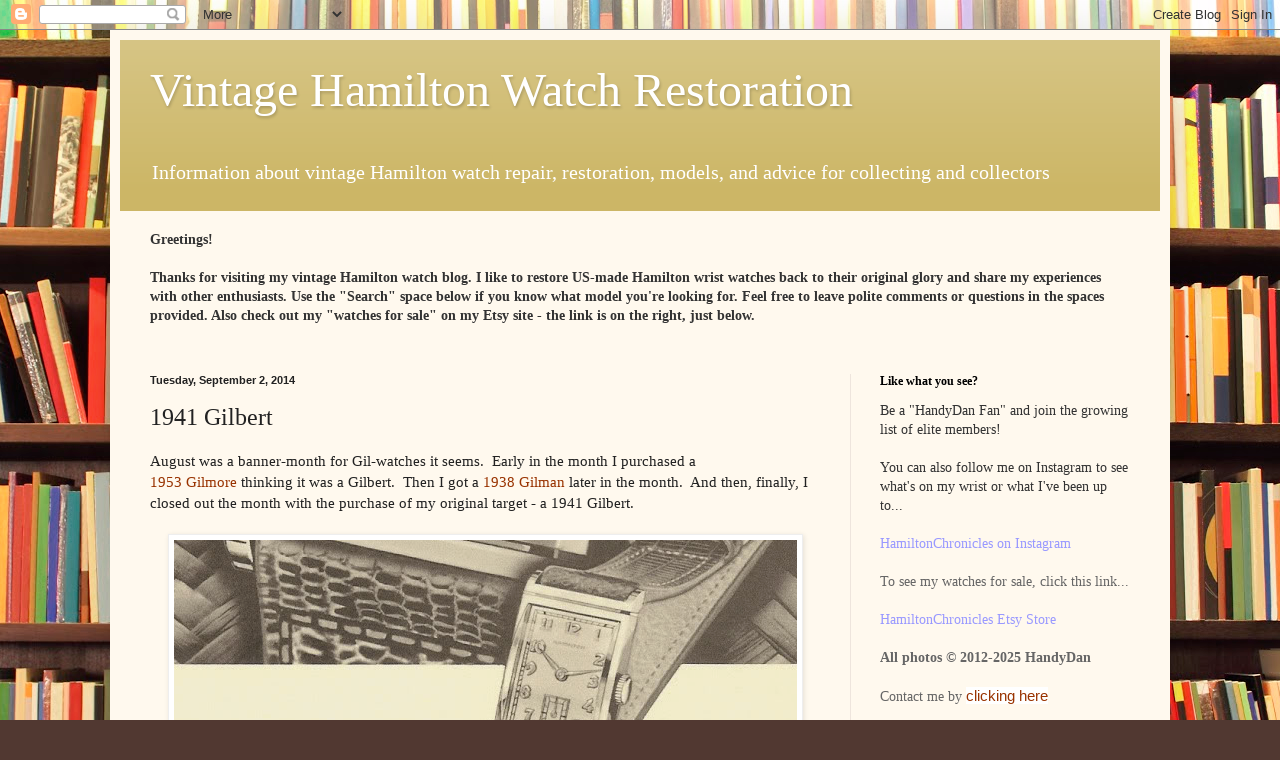

--- FILE ---
content_type: text/html; charset=UTF-8
request_url: http://www.hamiltonchronicles.com/b/stats?style=BLACK_TRANSPARENT&timeRange=ALL_TIME&token=APq4FmDlkADKJP-0MTtZTxEdx1IhGitjRuKFl6I-Aza2kXvNMMRstYnlTAJhPxna7M78Q7L9LqIP09-gXI6xaNQHzv_KoMgScg
body_size: 266
content:
{"total":6754937,"sparklineOptions":{"backgroundColor":{"fillOpacity":0.1,"fill":"#000000"},"series":[{"areaOpacity":0.3,"color":"#202020"}]},"sparklineData":[[0,80],[1,74],[2,46],[3,60],[4,81],[5,45],[6,49],[7,78],[8,94],[9,100],[10,66],[11,42],[12,44],[13,38],[14,37],[15,48],[16,49],[17,69],[18,43],[19,46],[20,44],[21,74],[22,68],[23,54],[24,60],[25,47],[26,39],[27,37],[28,48],[29,10]],"nextTickMs":24657}

--- FILE ---
content_type: text/html; charset=utf-8
request_url: https://www.google.com/recaptcha/api2/aframe
body_size: 249
content:
<!DOCTYPE HTML><html><head><meta http-equiv="content-type" content="text/html; charset=UTF-8"></head><body><script nonce="Y50W4d4ucjxD-WQOjYwvbw">/** Anti-fraud and anti-abuse applications only. See google.com/recaptcha */ try{var clients={'sodar':'https://pagead2.googlesyndication.com/pagead/sodar?'};window.addEventListener("message",function(a){try{if(a.source===window.parent){var b=JSON.parse(a.data);var c=clients[b['id']];if(c){var d=document.createElement('img');d.src=c+b['params']+'&rc='+(localStorage.getItem("rc::a")?sessionStorage.getItem("rc::b"):"");window.document.body.appendChild(d);sessionStorage.setItem("rc::e",parseInt(sessionStorage.getItem("rc::e")||0)+1);localStorage.setItem("rc::h",'1768623372050');}}}catch(b){}});window.parent.postMessage("_grecaptcha_ready", "*");}catch(b){}</script></body></html>